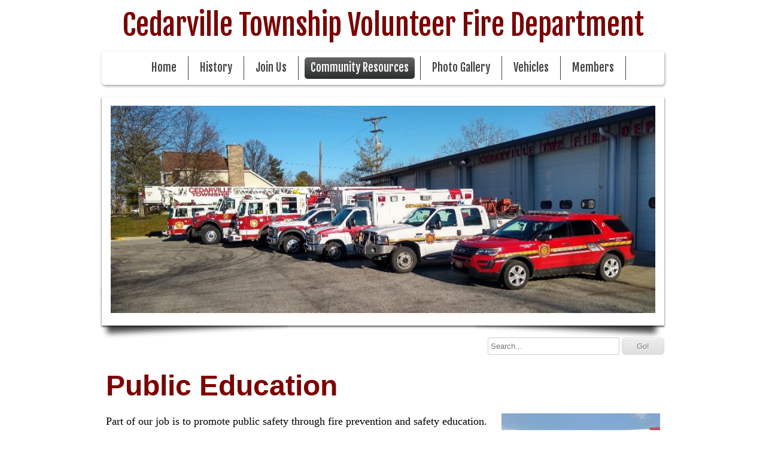

--- FILE ---
content_type: text/html; charset=UTF-8
request_url: http://ctvfd.org/community-resources.shtml
body_size: 9001
content:
<!DOCTYPE html>
<html  lang="en">
<head>
			<script type="text/javascript" src="https://ajax.googleapis.com/ajax/libs/jquery/1.7.1/jquery.min.js"></script>
			<meta http-equiv="Content-Type" content="text/html; charset=UTF-8" />
<meta name="viewport" content="width=device-width, initial-scale=1" />
<meta property="og:image" content="/var/m_d/d5/d55/73077/851402-IMG_20191205_145942747_HDR-6512b.w1024.jpg" />
<meta property="og:title" content="Community Resources" />
<meta http-equiv="last-modified" content="2025-02-12 15:11:34" />
<meta name="generator" content="Websplanet" />
<meta name="robots" content="index,follow" />
<meta property="og:url" content="http://ctvfd.org/community-resources" />	<title>Community Resources - Cedarville Township Volunteer Fire Department</title>	<link href="/var/m_d/d5/d55/73077/835815-favicon.gif" rel="SHORTCUT ICON" type="image/gif" />
<link href="/css/widgets/concat_widget.min.css?v=7.2.44627" media="screen" rel="stylesheet" type="text/css" />
<link href="/templates/creator/m_9/9f/9fc/133/css/main.min.css?v=1517236029" media="screen" rel="stylesheet" type="text/css" id="template-grid" />
<link href="/templates/creator/m_9/9f/9fc/133/css/style.min.css?v=1517236029" media="screen" rel="stylesheet" type="text/css" id="template-skin" />
<link href="http://ctvfd.org/community-resources" rel="canonical" />		

	
            <script>
                jQuery(window).load(function(){
                    if(navigator.userAgent.indexOf('Safari') != -1
                    && navigator.userAgent.indexOf('Chrome') == -1
                    && navigator.userAgent.indexOf('Edge') == -1
                    && $('.editing-mode').length == 0){
                        $('img').each(function(){
                            if($(this).height() == 0){
                                var img = new Image();
                                img.src = $(this).attr('src');
                                var parent = $(this).parent();
                                $(this).detach();
                                parent.append(img);
                            }
                        });
                    }
                });
            </script>
	
	<link type="text/css" href="/css/skeleton.css" rel="stylesheet">
<link href='http://fonts.googleapis.com/css?family=Fjalla+One' rel='stylesheet' type='text/css'>
<script type="text/javascript" src="/templates/creator/m_9/9f/9fc/133/assets/wp-menu.js?v=1517236029"></script>
<script type="text/javascript" src="/templates/creator/m_9/9f/9fc/133/assets/respond.min.js?v=1517236029"></script>
<script type="text/javascript" src="/templates/creator/m_9/9f/9fc/133/assets/slide.js?v=1517236029"></script>

<!--[if lt IE 9]>
<script src="http://html5shim.googlecode.com/svn/trunk/html5.js"></script>
<![endif]-->

<style type="text/css" media="screen">
<!--
.skinBg { background-color: #ffffff; }
.modules_td { background-color: transparent; }
body{  background-image: none; background-color: #ffffff; background-size: auto; }
 #content { color: #000000; }
 #content a {  color: #767676 !important; }
 .titles {  color: #800000 !important; }
 .buttons {  color: #ffffff !important; }

-->
</style></head>
<body>
  <!-- Panel -->

  <div id="fixed_mobile_action">
    <div id="toppanel" class="ios5">
        <!-- The tab on top --> 
      <div class="tab">
        <ul class="mobile_action">
          <li class="left">&nbsp;</li>
          <li id="toggle">
            <label id="open" class="open">Contact Us</label>
            <label id="close" style="display: none;" class="close">Close panel</label>     
          </li>
          <li class="right">&nbsp;</li>
        </ul> 
      </div> <!-- / top -->

      <div id="panel">
        <div class="panel-content">
          <div class="icon">
            <a href="tel:9377665851" class="click-phone">Call us now !</a>
          </div>
          <div class="icon">
            <a href="mailto:firechief@cedarvilletwp.us" class="click-mail">Send us an email</a>
          </div>
          <div class="icon">
            <a href="https://maps.google.com/maps?q=19 South Street Cedarville United States" class="click-map">Find us on the map</a>
          </div>

        </div>
    </div> 


      
    </div> <!--panel -->
  </div>
  <div class="header sk-container">
    <div class="sixteen columns ">
      <div class="logo-container" ><a href="/" class="logo"><div><span style="font-size:48px;"><span style="color:#800000;">Cedarville Township Volunteer Fire Department</span></span></div>
</a> </div>
      <nav class="nav">
        <ul id="nav" class="menu_count_27 wp-menu"><li id="menu_7" class="first  lb_7 menu-item-home"><a href="//ctvfd.org/" target="_self" title="Home" data-pageid="7" data-act="canvas" data-itemid="7" data-cat="0">Home</a> </li><li id="menu_138471" class=" lb_138471 menu-item-toppage"><a href="//ctvfd.org/history.shtml" target="_self" title="History" data-pageid="138471" data-act="canvas" data-itemid="130196" data-cat="0">History</a> <ul><li id="menu_143862" class="first last lb_138471_143862 menu-item-innerpage"><a href="//ctvfd.org/bay-floors.shtml" target="_self" title="2020 Floor Replacement" data-pageid="143862" data-act="canvas" data-itemid="135053" data-cat="0">2020 Floor Replacement</a> </li></ul></li><li id="menu_138472" class=" lb_138472 menu-item-toppage"><a href="//ctvfd.org/join-us.shtml" target="_self" title="Join Us" data-pageid="138472" data-act="canvas" data-itemid="130197" data-cat="0">Join Us</a> </li><li id="menu_138473" class="current  lb_138473 menu-item-toppage"><a href="//ctvfd.org/community-resources.shtml" target="_self" title="Community Resources" data-pageid="138473" data-act="canvas" data-itemid="130198" data-cat="0">Community Resources</a> <ul><li id="menu_144632" class="first last lb_138473_144632 menu-item-innerpage"><a href="//ctvfd.org/township.shtml" target="_self" title="Township" data-pageid="144632" data-act="canvas" data-itemid="135720" data-cat="0">Township</a> </li></ul></li><li id="menu_138475" class=" lb_138475 menu-item-toppage"><a href="//ctvfd.org/photo-gallery.shtml" target="_self" title="Photo Gallery" data-pageid="138475" data-act="canvas" data-itemid="130200" data-cat="0">Photo Gallery</a> </li><li id="menu_138477" class=" lb_138477 menu-item-toppage"><a href="//ctvfd.org/vehicles.shtml" target="_self" title="Vehicles" data-pageid="138477" data-act="canvas" data-itemid="130202" data-cat="0">Vehicles</a> </li><li id="menu_138478" class=" lb_138478 menu-item-toppage"><a href="//ctvfd.org/members.shtml" target="_self" title="Members" data-pageid="138478" data-act="canvas" data-itemid="130203" data-cat="0">Members</a> <ul><li id="menu_138483" class="first last lb_138478_138483 menu-item-innerpage"><a href="//ctvfd.org/members-portal.shtml" target="_self" title="Members Portal" data-pageid="138483" data-act="canvas" data-itemid="130208" data-cat="0">Members Portal</a> </li></ul></li></ul> 
      </nav>
    </div>
  </div>
  <div class="sk-container skinAlign">
    <!-- START HEADER IMAGE -->
      <div id="header-image" class="sixteen columns ">
        <div class="headerimage">
          <div id="header-image-wrapper-1"><img src="/var/m_d/d5/d55/73077/851402-IMG_20191205_145942747_HDR-6512b.w1024.jpg" id="siteMainDynHeaderImage1" style="border:0px" /></div>        </div>
        <div class="search-container"> 
<!-- Search Start -->
<div id="Search-module" class="module-wrapper">
    <form name="search" method="post" id="search" action="/search" style="margin:0px;">		         
        <input type="text" name="str" placeholder="Search..."  id="str" class="search_field" maxlength="255"/>
        <input type="submit" name="dAction" value="Go!" class="search_button" />
    </form>
    <div id="searching_box" style="display: none">
	    <img src="/gfx/loading.gif" style="float: left" alt="Searching"/>
	    <div style="float: left; margin: 0.5em 0 0 0.3em">Searching</div>
	</div>
	<div style="clear: both"></div>
</div>
</div>
<!-- Search End -->
      </div>
      <!-- END HEADER IMAGE -->
    <div id="content" class="sixteen columns skinBg">
      <!-- START CONTENT -->
      <div class="content-data"> 
      	<div id="searchResults"></div>        <div id="wp_content_data"><div class="vertical" style="width: 100%;"><div class="widget-wrapper widget-element free-text diy-resizable ">

		<div id="widget-id-994405" 
		class="widget-body " style="">
		<div class="freetextarea">	
	<h1><span style="font-size:48px;"><strong><span style="color:#800000;"><span style="font-family:Trebuchet MS,Helvetica,sans-serif;">Public Education</span></span></strong></span><br></h1></div>
<div class="clear"></div>	</div>
</div>


<div class="widget-wrapper widget-element free-text-image diy-resizable ">

		<div id="widget-id-994404" 
		class="widget-body " style="">
				<div class="freetext-image" style=" width:29.15766738660907%; float:right;text-align-right">

			<div class="image_wrapper free-image-right">
			
				
				<img id="835847"
				     src="/var/m_d/d5/d55/73077/835847-61597584_2709146149158528_707890256254337024_n-c51ce.jpg" 
				     alt="" 
				     style="width:100%;"/> 
					    

			</div>	 
			
						<p class="figcaption">
				EMT Simpson Displaying Medic 13			</p>
				
		</div>
		<div class="freetextarea" >
			<div><span style="font-size:18px;"><span style="font-family:Times New Roman,Times,serif;"><span style="text-align: left; text-indent: 0px; -webkit-text-stroke-width: 0px;"><span style="color:#2a2a2a"><span style="font-style:normal"><span style="font-variant-ligatures:normal"><span style="font-variant-caps:normal"><span style="font-weight:400"><span style="letter-spacing:-1px"><span style="orphans:2"><span style="text-transform:none"><span style="white-space:normal"><span style="widows:2"><span style="word-spacing:0px"><span style="background-color:#ffffff"><span style="text-decoration-style:initial"><span style="text-decoration-color:initial"><span style="display:inline !important"><span style="float:none">​</span></span></span></span></span></span></span></span></span></span></span></span></span></span></span></span></span><span style="color: #000000">Part of our job is to promote public safety through fire prevention and safety education. At the fire station we have several videos about public safety and fire prevention for children and literature for adults. Please take advantage of this opportunity to make your family and home safer by visiting the firehouse. We provide station tours and make visits to local schools for public safety in service details. Finally, our fire inspector is able to come to your home upon request to point out potential fire hazards and recommend changes.</span><br style='color:#2a2a2a; font-family:"Times New Roman"; font-size:18px; font-style:normal; font-variant-ligatures:normal; font-variant-caps:normal; font-weight:400; letter-spacing:-1px; orphans:2; text-align:left; text-indent:0px; text-transform:none; white-space:normal; widows:2; word-spacing:0px; -webkit-text-stroke-width:0px; background-color:#ffffff; text-decoration-style:initial; text-decoration-color:initial'><br style='color:#2a2a2a; font-family:"Times New Roman"; font-size:18px; font-style:normal; font-variant-ligatures:normal; font-variant-caps:normal; font-weight:400; letter-spacing:-1px; orphans:2; text-align:left; text-indent:0px; text-transform:none; white-space:normal; widows:2; word-spacing:0px; -webkit-text-stroke-width:0px; background-color:#ffffff; text-decoration-style:initial; text-decoration-color:initial'><span style="color: #000000">To request any of these services, call the firehouse at&nbsp;</span><span style="color: #2a2a2a"><a style="text-decoration:none; color:#a82e2e !important; transition:all 0.2s ease-in-out 0s" href="tel:(937)%20766%205851" data-cke-saved-href="tel:(937)%20766%205851">(937) 766 5851</a></span><span style="color: #000000">&nbsp;to schedule a time.</span><br style='color:#2a2a2a; font-family:"Times New Roman"; font-size:18px; font-style:normal; font-variant-ligatures:normal; font-variant-caps:normal; font-weight:400; letter-spacing:-1px; orphans:2; text-align:left; text-indent:0px; text-transform:none; white-space:normal; widows:2; word-spacing:0px; -webkit-text-stroke-width:0px; background-color:#ffffff; text-decoration-style:initial; text-decoration-color:initial'>​​​​​​​</span></span><br></div>		</div>
		<div class="clear"></div>
	</div>
</div>


<div class="widget-wrapper widget-element free-text diy-resizable ">

		<div id="widget-id-994407" 
		class="widget-body " style="">
		<div class="freetextarea">	
	<h1><span style="font-size:48px;"><strong><span style="color:#800000;"><span style="font-family:Trebuchet MS,Helvetica,sans-serif;">Support your FD</span></span></strong></span></h1></div>
<div class="clear"></div>	</div>
</div>


<div class="widget-wrapper widget-element free-text diy-resizable ">

		<div id="widget-id-994408" 
		class="widget-body " style="">
		<div class="freetextarea">	
	<p><span style="font-family:Times New Roman,Times,serif;"><span style="font-size:18px;">​The Cedarville Township Fire Department is staffed by volunteers who graciously give of their time to protect and serve you. If you would like to provide a charitable contribution to the Cedarville Fire Department, a gift of any amount would be greatly appreciated. Contributions can be sent to the Cedarville Township Fire Dept. at 19 South St., Cedarville, OH 45314. Please make checks payable to the Cedarville Fireman's Association.</span></span><br><br></p></div>
<div class="clear"></div>	</div>
</div>


<div class="widget-wrapper widget-element free-text diy-resizable ">

		<div id="widget-id-994410" 
		class="widget-body " style="">
		<div class="freetextarea">	
	<h1><span style="font-size:48px;"><strong><span style="color:#800000;"><span style="font-family:Trebuchet MS,Helvetica,sans-serif;">Informational Articles</span></span></strong></span></h1></div>
<div class="clear"></div>	</div>
</div>


<div class="horizontal clearfix" style=""><div class="diy-splitter-inner clearfix"><div class="vertical" style="width: 50%;"><div class="widget-wrapper widget-element free-text diy-resizable ">

		<div id="widget-id-994411" 
		class="widget-body " style="">
		<div class="freetextarea">	
	<div><span style="font-size:16px;"><span style="font-family:Times New Roman,Times,serif;"><span style="color: #8d2424"><a data-cke-saved-href="http://www.mayoclinic.org/diseases-conditions/sudden-cardiac-arrest/symptoms-causes/dxc-20164872" href="http://www.mayoclinic.org/diseases-conditions/sudden-cardiac-arrest/symptoms-causes/dxc-20164872" target="_blank" style="text-decoration:none; color:#a82e2e !important; transition:all 0.2s ease-in-out 0s"><span style="color: #8d2424">Cardiac Arrest</span></a></span><br style="color:#2a2a2a; font-family:&quot;Times New Roman&quot;; font-size:18px; font-style:normal; font-variant-ligatures:normal; font-variant-caps:normal; font-weight:400; letter-spacing:-1px; orphans:2; text-align:left; text-indent:0px; text-transform:none; white-space:normal; widows:2; word-spacing:0px; -webkit-text-stroke-width:0px; background-color:#ffffff; text-decoration-style:initial; text-decoration-color:initial"><a data-cke-saved-href="https://www.mayoclinic.org/first-aid/first-aid-choking/basics/art-20056637" href="https://www.mayoclinic.org/first-aid/first-aid-choking/basics/art-20056637"><span style="text-align: left; text-indent: 0px; -webkit-text-stroke-width: 0px;"><span style="font-style:normal"><span style="font-variant-ligatures:normal"><span style="font-variant-caps:normal"><span style="font-weight:400"><span style="letter-spacing:-1px"><span style="orphans:2"><span style="text-transform:none"><span style="white-space:normal"><span style="widows:2"><span style="word-spacing:0px"><span style="background-color:#ffffff"><span style="text-decoration-style:initial"><span style="text-decoration-color:initial"><span style="color:#8d2424">Choking First Aid</span></span></span></span></span></span></span></span></span></span></span></span></span></span></span><span style="text-align: left; text-indent: 0px; -webkit-text-stroke-width: 0px;"><span style="font-style:normal"><span style="font-variant-ligatures:normal"><span style="font-variant-caps:normal"><span style="font-weight:400"><span style="letter-spacing:-1px"><span style="orphans:2"><span style="text-transform:none"><span style="white-space:normal"><span style="widows:2"><span style="word-spacing:0px"><span style="background-color:#ffffff"><span style="text-decoration-style:initial"><span style="text-decoration-color:initial"><span style="color:#8d2424">​</span></span></span></span></span></span></span></span></span></span></span></span></span></span></span></a><br style="color:#2a2a2a; font-family:&quot;Times New Roman&quot;; font-size:18px; font-style:normal; font-variant-ligatures:normal; font-variant-caps:normal; font-weight:400; letter-spacing:-1px; orphans:2; text-align:left; text-indent:0px; text-transform:none; white-space:normal; widows:2; word-spacing:0px; -webkit-text-stroke-width:0px; background-color:#ffffff; text-decoration-style:initial; text-decoration-color:initial"><span style="color: #8d2424"><a data-cke-saved-href="http://www.diabetes.org/diabetes-basics/?loc=GlobalNavDB" href="http://www.diabetes.org/diabetes-basics/?loc=GlobalNavDB" target="_blank" style="text-decoration:none; color:#a82e2e !important; transition:all 0.2s ease-in-out 0s"><span style="color: #8d2424">Diabetes Information</span></a><br><a data-cke-saved-href="http://www.stroke.org/understand-stroke/what-stroke" href="http://www.stroke.org/understand-stroke/what-stroke" target="_blank" style="text-decoration:none; color:#a82e2e !important; transition:all 0.2s ease-in-out 0s"><span style="color: #8d2424">Stroke Information</span></a><br>​</span><br style="color:#2a2a2a; font-family:&quot;Times New Roman&quot;; font-size:18px; font-style:normal; font-variant-ligatures:normal; font-variant-caps:normal; font-weight:400; letter-spacing:-1px; orphans:2; text-align:left; text-indent:0px; text-transform:none; white-space:normal; widows:2; word-spacing:0px; -webkit-text-stroke-width:0px; background-color:#ffffff; text-decoration-style:initial; text-decoration-color:initial"><span style="color: #8d2424"><a data-cke-saved-href="http://www.redcross.org/get-help/how-to-prepare-for-emergencies/make-a-plan" href="http://www.redcross.org/get-help/how-to-prepare-for-emergencies/make-a-plan" target="_blank" style="text-decoration:none; color:#a82e2e !important; transition:all 0.2s ease-in-out 0s"><span style="color: #8d2424">Disaster Preparedness Plan</span><br><span style="color: #8d2424">​</span></a><a data-cke-saved-href="http://www.redcross.org/get-help/how-to-prepare-for-emergencies" href="http://www.redcross.org/get-help/how-to-prepare-for-emergencies" target="_blank" style="text-decoration:none; color:#a82e2e !important; transition:all 0.2s ease-in-out 0s"><span style="color: #8d2424">Prepare for Emergencies</span><br><span style="color: #8d2424">​</span></a><a data-cke-saved-href="https://www.cdc.gov/safechild/index.html" href="https://www.cdc.gov/safechild/index.html" target="_blank" style="text-decoration:none; color:#a82e2e !important; transition:all 0.2s ease-in-out 0s"><span style="color: #8d2424">Child Safety and Injury Prevention</span></a></span></span></span></div><div><span style="font-size:16px;"><span style="font-family:Times New Roman,Times,serif;"><span style="text-decoration: none; transition: all 0.2s ease-in-out 0s;"><a data-cke-saved-href="https://playgroundsafety.org/topics/topic/coronavirus-disease-covid-19-response" href="https://playgroundsafety.org/topics/topic/coronavirus-disease-covid-19-response"><span style="color:#800000;">Child Safety on Playgrounds and&nbsp;COVID-19</span></a><br><a data-cke-saved-href="https://www.cdc.gov/safechild/index.html" href="https://www.cdc.gov/safechild/index.html" target="_blank" style="text-decoration:none; color:#a82e2e !important; transition:all 0.2s ease-in-out 0s"><span style="color:#800000;">​</span></a></span></span></span></div></div>
<div class="clear"></div>	</div>
</div>


</div><div class="vertical" style="width: 50%;"><div class="widget-wrapper widget-element free-text diy-resizable ">

		<div id="widget-id-994412" 
		class="widget-body " style="">
		<div class="freetextarea">	
	<div><span style="font-size:16px;"><span style="font-family:Times New Roman,Times,serif;"><a data-cke-saved-href="http://www.redcross.org/get-help/how-to-prepare-for-emergencies/types-of-emergencies/fire" href="http://www.redcross.org/get-help/how-to-prepare-for-emergencies/types-of-emergencies/fire" target="_blank" style="text-decoration:none; color:#a82e2e !important; transition:all 0.2s ease-in-out 0s"><span style="color: #8d2424">Fire Safety Tips</span></a><br><a data-cke-saved-href="https://www.mayoclinic.org/first-aid" href="https://www.mayoclinic.org/first-aid" target="_blank" style="text-decoration:none; color:#a82e2e !important; transition:all 0.2s ease-in-out 0s"><span style="color: #8d2424">First Aid Tips</span></a><br><a data-cke-saved-href="http://www.nsc.org/learn/Pages/safety-events-summer-safety.aspx" href="http://www.nsc.org/learn/Pages/safety-events-summer-safety.aspx" target="_blank" style="text-decoration:none; color:#a82e2e !important; transition:all 0.2s ease-in-out 0s"><span style="color: #8d2424">Summer Safety Tips</span></a><br><a data-cke-saved-href="http://www.nsc.org/learn/Pages/safety-events-winter-safety.aspx" href="http://www.nsc.org/learn/Pages/safety-events-winter-safety.aspx" target="_blank" style="text-decoration:none; color:#a82e2e !important; transition:all 0.2s ease-in-out 0s"><span style="color: #8d2424">Winter Safety Tips​</span></a><br style="color:#2a2a2a; font-family:&quot;Times New Roman&quot;; font-size:18px; font-style:normal; font-variant-ligatures:normal; font-variant-caps:normal; font-weight:400; letter-spacing:-1px; orphans:2; text-align:left; text-indent:0px; text-transform:none; white-space:normal; widows:2; word-spacing:0px; -webkit-text-stroke-width:0px; background-color:#ffffff; text-decoration-style:initial; text-decoration-color:initial"><span style="color: #8d2424"><a data-cke-saved-href="http://www.redcross.org/get-help/how-to-prepare-for-emergencies/types-of-emergencies/tornado#Before" href="http://www.redcross.org/get-help/how-to-prepare-for-emergencies/types-of-emergencies/tornado#Before" target="_blank" style="text-decoration:none; color:#a82e2e !important; transition:all 0.2s ease-in-out 0s"><span style="color: #8d2424">Tornado Safety Tips</span></a></span></span></span></div><div><span style="font-size:16px;"><span style="font-family:Times New Roman,Times,serif;"><a data-cke-saved-href="http://ready.gov/thunderstorms-lightning" href="http://ready.gov/thunderstorms-lightning"><span style="color: #8d2424"><a data-cke-saved-href="http://www.redcross.org/get-help/how-to-prepare-for-emergencies/types-of-emergencies/tornado#Before" target="_blank" style="text-decoration:none; color:#a82e2e !important; transition:all 0.2s ease-in-out 0s"></a></span><a data-cke-saved-href="http://ready.gov/thunderstorms-lightning" href="http://ready.gov/thunderstorms-lightning"><span style="color: #8d2424">Thunderstorm Safety Tips</span></a></a><br><br>​</span><a data-cke-saved-href="http://weebly-link/218646932909843917" href="http://weebly-link/218646932909843917" style="text-decoration:none; color:#a82e2e !important; transition:all 0.2s ease-in-out 0s; font-family:&quot;Times New Roman&quot;; font-size:18px; font-style:normal; font-variant-ligatures:normal; font-variant-caps:normal; font-weight:400; letter-spacing:-1px; orphans:2; text-align:left; text-indent:0px; text-transform:none; white-space:normal; widows:2; word-spacing:0px; -webkit-text-stroke-width:0px; background-color:#ffffff"><span style="color: #8d2424">Fire Code Considerations<br>​</span></a><a data-cke-saved-href="http://www.ctvfd.org/Open%20Burn%20Regulations.pdf" href="http://www.ctvfd.org/Open%20Burn%20Regulations.pdf" target="_blank" style="text-decoration:none; color:#a82e2e !important; transition:all 0.2s ease-in-out 0s; font-family:&quot;Times New Roman&quot;; font-size:18px; font-style:normal; font-variant-ligatures:normal; font-variant-caps:normal; font-weight:400; letter-spacing:-1px; orphans:2; text-align:left; text-indent:0px; text-transform:none; white-space:normal; widows:2; word-spacing:0px; -webkit-text-stroke-width:0px; background-color:#ffffff"><span style="color: #8d2424">Open Burn Regulations</span></a></span></div></div>
<div class="clear"></div>	</div>
</div>


</div></div></div><div class="clearfix"></div><div class="widget-wrapper widget-element free-text diy-resizable ">

		<div id="widget-id-994414" 
		class="widget-body " style="">
		<div class="freetextarea">	
	<h1><span style="font-size:48px;"><strong><span style="color:#800000;"><span style="font-family:Trebuchet MS,Helvetica,sans-serif;">Community Emergency Organizations</span></span></strong></span></h1></div>
<div class="clear"></div>	</div>
</div>


<div class="widget-wrapper widget-element free-text diy-resizable ">

		<div id="widget-id-994415" 
		class="widget-body " style="">
		<div class="freetextarea">	
	<div><span style="font-size:16px;"><span style="font-family:Times New Roman,Times,serif;"><a data-cke-saved-href="http://www.gmvemsc.org/" href="http://www.gmvemsc.org/" target="_blank" style="text-decoration:none; color:#a82e2e !important; transition:all 0.2s ease-in-out 0s; font-family:&quot;Times New Roman&quot;; font-size:18px; font-style:normal; font-variant-ligatures:normal; font-variant-caps:normal; font-weight:400; letter-spacing:-1px; orphans:2; text-align:left; text-indent:0px; text-transform:none; white-space:normal; widows:2; word-spacing:0px; -webkit-text-stroke-width:0px; background-color:#ffffff"><span style="color: #8d2424">The Greater Miami Valley EMS Council</span></a><br style="color:#2a2a2a; font-family:&quot;Times New Roman&quot;; font-size:18px; font-style:normal; font-variant-ligatures:normal; font-variant-caps:normal; font-weight:400; letter-spacing:-1px; orphans:2; text-align:left; text-indent:0px; text-transform:none; white-space:normal; widows:2; word-spacing:0px; -webkit-text-stroke-width:0px; background-color:#ffffff; text-decoration-style:initial; text-decoration-color:initial"><a data-cke-saved-href="http://www.ohiopublicsafety.com/" href="http://www.ohiopublicsafety.com/" target="_blank" style="text-decoration:none; color:#a82e2e !important; transition:all 0.2s ease-in-out 0s"><span style="color: #8d2424">Ohio Department of Public Safety</span></a><br><a data-cke-saved-href="http://www.redcross.org/" href="http://www.redcross.org/" target="_blank" style="text-decoration:none; color:#a82e2e !important; transition:all 0.2s ease-in-out 0s"><span style="color: #8d2424">American Red Cross</span></a><br><a data-cke-saved-href="http://www.publicsafety.ohio.gov/ohtf1/" href="http://www.publicsafety.ohio.gov/ohtf1/" target="_blank" style="text-decoration:none; color:#a82e2e !important; transition:all 0.2s ease-in-out 0s"><span style="color: #8d2424">Ohio Task Force 1</span></a></span></span></div></div>
<div class="clear"></div>	</div>
</div>


<div class="widget-wrapper widget-element line diy-resizable ">

		<div id="widget-id-994416" 
		class="widget-body " style="">
		
<hr id='line_1406333' style="width: 80%; background-image: linear-gradient(right, rgba(255,255,255,1), rgba(255,255,255,1), rgba(255,255,255,1)); height: 20px;
width: '80%'; margin-left: auto; margin-right: auto;
margin-top: 20px; margin-bottom: 20px; border: none;
box-shadow: 0px 0px 0px 0px;">	</div>
</div>


</div></div>      </div>  
      <!-- END CONTENT -->
    </div>

    <div class="sixteen columns">
      <div class="footer">
      
      <div class="clearfix">
        <div class="mirrormenu"><ul id="mirror-menu-module"><li id="mirror_menu_td_7" class="mirror_menu"><a href="http://ctvfd.org/" target="_self" title="Home" data-pageid="7" data-act="canvas" data-itemid="7" data-cat="0">Home</a></li><li id="mirror_menu_td_138471" class="mirror_menu"><a href="http://ctvfd.org/history.shtml" target="_self" title="History" data-pageid="138471" data-act="canvas" data-itemid="130196" data-cat="0">History</a></li><li id="mirror_menu_td_138472" class="mirror_menu"><a href="http://ctvfd.org/join-us.shtml" target="_self" title="Join Us" data-pageid="138472" data-act="canvas" data-itemid="130197" data-cat="0">Join Us</a></li><li id="mirror_menu_td_138473" class="mirror_menu"><a href="http://ctvfd.org/community-resources.shtml" target="_self" title="Community Resources" data-pageid="138473" data-act="canvas" data-itemid="130198" data-cat="0">Community Resources</a></li><li id="mirror_menu_td_138475" class="mirror_menu"><a href="http://ctvfd.org/photo-gallery.shtml" target="_self" title="Photo Gallery" data-pageid="138475" data-act="canvas" data-itemid="130200" data-cat="0">Photo Gallery</a></li><li id="mirror_menu_td_138477" class="mirror_menu"><a href="http://ctvfd.org/vehicles.shtml" target="_self" title="Vehicles" data-pageid="138477" data-act="canvas" data-itemid="130202" data-cat="0">Vehicles</a></li><li id="mirror_menu_td_138478" class="mirror_menu"><a href="http://ctvfd.org/members.shtml" target="_self" title="Members" data-pageid="138478" data-act="canvas" data-itemid="130203" data-cat="0">Members</a></li></ul></div>
        <div class="footer-text"><div id="footerContent"><div style="text-align: center;"><strong><span style="font-size:24px;">Cedarville Township Volunteer Fire Department</span></strong></div>

<div style="text-align: center;"><span style="font-size:18px;"><strong>Emergencies: 9-1-1</strong></span></div>

<div style="text-align: center;"><span style="font-size:16px;"><strong>         19 South Street          office/fax: <span style="color:#800000;">(937) 766 5851</span></strong></span></div>

<div style="text-align: center;"><span style="font-size:16px;"><strong>Cedarville, OH 45314              miller@cedarvilletwp.us</strong></span></div>

<div style="text-align: center;"><strong>Last Edited February 12, 2025</strong></div>
</div>
<div id="mySocialList" class="addthis_toolbox addthis_32x32_style addthis_default_style"></div>

        
	<script type="application/ld+json">
	{
	  "@context": "http://schema.org",
	  "@type": "LocalBusiness",
	  "url": "http://ctvfd.org",
		 "sameAs" : [
		 "http://www.facebook.com/ctvfd11","http://www.twitter.com/ctvfd11"	  ]
	}
</script>


</div>
        <div class="languages">
              </div>
      </div>
      
    </div>
    </div>
  </div>

			            
<script type="application/ld+json">
{
	"@context": "http://schema.org",
	"@type": "LocalBusiness",
	"url": "http://ctvfd.org",
	"name": "Cedarville Township Volunteer Fire Department",
	"email": "firechief@cedarvilletwp.us",
	"address": {
	    "@type": "PostalAddress",
	    "addressLocality": "Cedarville",
	    "addressRegion": "",
	    "addressCountry":"United States",
	    "postalCode":"45314",
	    "streetAddress": "19 South Street"
	                },
	"telephone": "9377665851",
	"fax": "",
	"image": ""
}
</script>

	
<script type="text/javascript">
    //<!--
    var sid = 73077;    //-->
</script>
<script type="text/javascript" src="/js/bundles/front_bundle.min.js?v=7.2.44627"></script>
<script type="text/javascript">
    //<!--
    $(document).ready(function(){efu.widgets.inlineJs('line',{"LINE_SETTINGS":"[base64]","WID":"1406333"})});    //-->
</script>
<script type="text/javascript">
    //<!--
    $(document).ready(function(){efu.widgets.inlineJs('se',{"MODULE_SEARCH_TITLE":"Search","LANG_SEARCHRESULTS":"Search Results","LANG_NEXT":"Next","LANG_PREV":"Back","LANG_SHOWING":"Showing","LANG_OF":"of","LANG_ITEMS":"items","MODULE_SEARCH_CONTAINER_ID":"wp_content_data"})});    //-->
</script><script type="text/javascript">
    //<!--
    jQuery(function($) {socialEntries = {"facebook":"ctvfd11","twitter":"ctvfd11","linkedin":"","linkedincompany":"","googleplus":""};
socialEntriesTitle = {"facebook":" Follow on Facebook","twitter":"Follow on Twitter","linkedin":"Follow on LinkedIn","linkedincompany":"Follow on LinkedIn","googleplus":"Follow on Google Plus"};
$.each(socialEntries, function(key, value) {
      buildSocialEntry(key, value, socialEntriesTitle[key]);
});
getDependecies();
});    //-->
</script>
<script type="text/javascript">
    //<!--
       

    //-->
</script>
</body>
</html>

--- FILE ---
content_type: text/css
request_url: http://ctvfd.org/templates/creator/m_9/9f/9fc/133/css/main.min.css?v=1517236029
body_size: 2435
content:
.logo{text-decoration:none}.buttons{border-width:1px;padding:6px 24px}.buttons:active{position:relative;top:1px;box-shadow:none}.widget-wrapper{margin:7px}.image_wrapper.free-image-left{margin-right:5px}.image_wrapper.free-image-right{margin-left:5px}.widget-body .freetextarea ul{list-style:disc outside none !important;padding-left:2em !important;margin:.5em !important}.widget-body .freetextarea ul ul,.widget-body .freetextarea ol ul{list-style:circle outside none !important}.widget-body .freetextarea ul ul ul,.widget-body .freetextarea ul ol ul,.widget-body .freetextarea ol ul ul,.widget-body .freetextarea ol ol ul{list-style:square outside none !important}.widget-body .freetextarea ol{list-style:decimal outside none !important;padding-left:2em !important;margin:.5em !important}.widget-body .freetextarea ol ol,.widget-body .freetextarea ul ol{list-style:lower-latin outside none !important}.widget-body .freetextarea ol ol ol,.widget-body .freetextarea ol ul ol,.widget-body .freetextarea ul ol ol,.widget-body .freetextarea ul ul ol{list-style:lower-roman outside none !important}.widget-body .freetextarea ul li,.widget-body .freetextarea ul ul li,.widget-body .freetextarea ol ul li,.widget-body .freetextarea ul ol ul li,.widget-body .freetextarea ol ul ul li,.widget-body .freetextarea ol ol ul li,.widget-body .freetextarea ul ul ul li,.widget-body .freetextarea ol li,.widget-body .freetextarea ol ol li,.widget-body .freetextarea ul ol li,.widget-body .freetextarea ol ol ol li,.widget-body .freetextarea ol ul ol li,.widget-body .freetextarea ul ol ol li,.widget-body .freetextarea ul ul ol li{list-style:inherit !important;margin:0 !important}.widget-body .freetextarea font[size="1"]{font-size:xx-small}.widget-body .freetextarea font[size="2"]{font-size:x-small}.widget-body .freetextarea font[size="3"]{font-size:small}.widget-body .freetextarea font[size="4"]{font-size:medium}.widget-body .freetextarea font[size="5"]{font-size:large}.widget-body .freetextarea font[size="6"]{font-size:x-large}.widget-body .freetextarea font[size="7"]{font-size:xx-large}#jobs-module{margin-left:30px;width:auto !important}.widget-popup{overflow:hidden;top:0;left:0;position:absolute;width:100%;z-index:1000}.widget-popup-control-bar{overflow:hidden;position:fixed;top:0;left:0;width:100%;height:50px}.widget-popup-content{display:inherit;overflow:hidden;position:absolute;top:50px;left:0;width:100%;height:420px;display:inherit}.widget-popup-control-bar #close_map{text-align:center;font-weight:bold;font-size:1em;line-height:50px}.widget-button{width:100%;height:30px;text-align:center;padding-top:10px;z-index:1001;-moz-border-radius:10px;-webkit-border-radius:10px;border-radius:10px}div.widget-button:hover{cursor:pointer}@media only screen and (min-width:480px) and (max-width:767px){.widget-popup{height:300px}}@media only screen and (max-width:767px){.widget-popup{height:480px}}#fixed_mobile_action{display:none}.tab{height:42px;position:relative;top:0;z-index:99999}.tab ul.mobile_action{display:block;clear:right;height:42px;width:203px;font-weight:bold;line-height:42px;margin:0 auto;color:white;font-size:80%;text-align:center}.tab ul.mobile_action li.left{height:42px;width:30px;padding:0;margin:0;display:block;float:left}.tab ul.mobile_action li.right{height:42px;width:30px;padding:0;margin:0;display:block;float:left}.tab ul.mobile_action li{text-align:left;padding:0 6px;display:block;float:left;height:42px;margin-bottom:0}.tab label.open,.tab label.close{height:20px;line-height:20px !important;padding-left:30px !important;cursor:pointer;display:block;width:100px;position:relative;top:11px}#toppanel{width:100%;z-index:99999;text-align:center;margin-left:auto;margin-right:auto}.ios4{position:absolute;bottom:0}.ios5{position:fixed;bottom:0}#panel{width:100%;height:220px;overflow:hidden;position:relative;z-index:99995;display:none}#panel p{margin:5px 0;padding:0}#panel a{text-decoration:none}#panel .panel-content{text-align:left;font-size:.85em}.icon{margin:20px auto;width:250px;font-size:1.5em;height:50px;font-weight:bold}.icon a{display:block;padding-left:55px;line-height:50px}@media only screen and (max-width:767px){#fixed_mobile_action{display:block}#panel{width:100%;height:150px}.icon{float:left;font-size:1.5em;font-weight:bold;height:50px;margin:20px 0 0 20px;width:auto}body{padding-bottom:40px !important}}@media only screen and (max-width:479px){#panel{width:100%;height:220px}}.logo-container,.wp-menu,.titles,.mirrormenu{font-family:'Fjalla One',sans-serif}.mirrormenu li:last-child{border-right:0}.logo-container{font-size:3em;text-align:center;line-height:2em}#content,.footer{clear:both}.headerimage{padding:15px;position:relative;margin-bottom:20px}.headerimage:before,.headerimage:after,.footer:before,.footer:after{content:"";position:absolute;z-index:-2;bottom:15px;left:10px;width:50%;height:20%;max-width:300px;max-height:100px;-webkit-transform:rotate(-3deg);-moz-transform:rotate(-3deg);-ms-transform:rotate(-3deg);-o-transform:rotate(-3deg);transform:rotate(-3deg)}.headerimage:after,.footer:after{right:15px;left:auto;-webkit-transform:rotate(3deg);-moz-transform:rotate(3deg);-ms-transform:rotate(3deg);-o-transform:rotate(3deg);transform:rotate(3deg)}.headerimage img{width:100%}.footer{margin-bottom:50px;padding-top:20px;position:relative}.footer li{float:left;margin:0}.footer-text{clear:both;margin:0 15px 15px}.credit{display:block}.mirrormenu{float:right}.mirrormenu li{display:inline-block;list-style:none outside none;margin-bottom:0;position:relative;text-align:center}.mirrormenu a{display:block;font-size:.8em;line-height:1em;margin:.5em;padding:7px 6px;text-decoration:none}.nav{text-align:center}@media only screen and (max-width:480px){.mirrormenu,.footer:after,.footer:before{display:none}}.wp-menu a{display:block;line-height:2em;text-decoration:none;padding:0 10px;margin:.1em .5em;font-size:1.3em}.rtl{direction:rtl}@media only screen and (min-width:480px){.nav .before{display:none}ul#nav{width:100%;margin:0}.nav{margin-bottom:20px}.wp-menu ul{display:none;z-index:100}.wp-menu{display:block !important;position:relative;border-radius:5px;-moz-border-radius:5px;-webkit-border-radius:5px;padding:8px 0}.wp-menu li{list-style:none;display:inline-block;position:relative;text-align:center;margin-bottom:0}.wp-menu ul{position:absolute;width:14em;z-index:100;margin:0;top:38px}.wp-menu ul li{display:block;text-align:left;line-height:2em}.wp-menu li:hover>ul{display:block !important}.wp-menu li li:hover ul{left:15em;top:0}.wp-menu .wp-sub{float:right;display:block}.wp-menu.rtl ul li{text-align:right}.wp-menu.rtl li li:hover>ul{right:10em;top:0}.wp-menu.rtl li.parent>a:after,.wp-menu.rtl li.parent2>a:after{float:left}.wp-menu li li:before,.wp-menu li li:hover:before{display:none}}@media only screen and (min-width:480px) and (max-width:767px){.wp-menu li.parent>a:after,.wp-menu.rtl li.parent>a:after{display:inline-block}}@media only screen and (max-width:479px){.nav .before{display:block;height:40px;text-align:center;line-height:40px;cursor:pointer;text-transform:uppercase}.nav{margin-bottom:10px}.nav ul{display:none;width:100%;margin:0 0 12px 0;padding:0}.wp-menu{display:block}.wp-menu li{display:block;text-align:left;margin-bottom:0}.wp-menu a{line-height:4em;font-size:1em}.wp-menu span.wp-sub{display:block;font-weight:bold;float:right;width:60px;line-height:4em;text-align:center;cursor:pointer}.wp-menu .wp-sub:before{content:"+";display:block;text-align:center}.isOpen>span.wp-sub:before{content:"-";display:block;text-align:center}.wp-menu li li a:before{content:"↳ ";display:inline-block;font-size:1.4em;line-height:1em;margin-right:5px}.wp-menu li li a{padding:0 20px}.wp-menu li li li a{padding:0 30px}.wp-menu.rtl li{text-align:right}.parent>a{width:73%}.parent2>a{width:66%}.wp-menu.rtl li.parent:before,.wp-menu.rtl li.isOpen:before,.wp-menu.rtl li.isChildOpen:before,.wp-menu.rtl li.parent2:before{display:block;float:left;width:60px;line-height:4em;text-align:center;cursor:pointer}.wp-menu.rtl li li a:before{content:"   ↲  "}.wp-menu.rtl span.wp-sub{float:left}.wp-menu li:before,.wp-menu li:hover:before{display:none}.wp-menu a{margin:0}}

--- FILE ---
content_type: text/css
request_url: http://ctvfd.org/templates/creator/m_9/9f/9fc/133/css/style.min.css?v=1517236029
body_size: 2147
content:
.ui-widget{font-family:Helvetica,Arial,sans-serif;font-size:1.1em}.ui-widget .ui-widget{font-size:1em}.ui-widget input,.ui-widget select,.ui-widget textarea,.ui-widget button{font-family:Helvetica,Arial,sans-serif;font-size:1em}.ui-widget-content{border:1px solid #404040;background:#121212 url('../assets/ui-bg_gloss-wave_16_121212_500x100.png') 50% top repeat-x;color:#eee}.ui-widget-content a{color:#eee}.ui-widget-header{border:1px solid #404040;background:#888 url('../assets/ui-bg_highlight-hard_15_888888_1x100.png') 50% 50% repeat-x;color:#fff;font-weight:bold}.ui-widget-header a{color:#fff}.ui-state-default,.ui-widget-content .ui-state-default,.ui-widget-header .ui-state-default{border:1px solid #ccc;background:#adadad url('../assets/ui-bg_highlight-soft_35_adadad_1x100.png') 50% 50% repeat-x;font-weight:normal;color:#333}.ui-state-default a,.ui-state-default a:link,.ui-state-default a:visited{color:#333;text-decoration:none}.ui-state-hover,.ui-widget-content .ui-state-hover,.ui-widget-header .ui-state-hover,.ui-state-focus,.ui-widget-content .ui-state-focus,.ui-widget-header .ui-state-focus{border:1px solid #ddd;background:#ddd url('../assets/ui-bg_highlight-soft_60_dddddd_1x100.png') 50% 50% repeat-x;font-weight:normal;color:#000}.ui-state-hover a,.ui-state-hover a:hover{color:#000;text-decoration:none}.ui-state-active,.ui-widget-content .ui-state-active,.ui-widget-header .ui-state-active{border:1px solid #000;background:#121212 url('../assets/ui-bg_inset-soft_15_121212_1x100.png') 50% 50% repeat-x;font-weight:normal;color:#fff}.ui-state-active a,.ui-state-active a:link,.ui-state-active a:visited{color:#fff;text-decoration:none}.ui-widget :active{outline:0}.ui-state-highlight,.ui-widget-content .ui-state-highlight,.ui-widget-header .ui-state-highlight{border:1px solid #404040;background:#555 url('../assets/ui-bg_highlight-hard_55_555555_1x100.png') 50% top repeat-x;color:#ccc}.ui-state-highlight a,.ui-widget-content .ui-state-highlight a,.ui-widget-header .ui-state-highlight a{color:#ccc}.ui-icon{width:16px;height:16px;background-image:url('../assets/ui-icons_bbbbbb_256x240.png')}.ui-widget-content .ui-icon{background-image:url('../assets/ui-icons_bbbbbb_256x240.png')}.ui-widget-header .ui-icon{background-image:url('../assets/ui-icons_cccccc_256x240.png')}.ui-state-default .ui-icon{background-image:url('../assets/ui-icons_666666_256x240.png')}.ui-state-hover .ui-icon,.ui-state-focus .ui-icon{background-image:url('../assets/ui-icons_c98000_256x240.png')}.ui-state-active .ui-icon{background-image:url('../assets/ui-icons_f29a00_256x240.png')}.ui-state-highlight .ui-icon{background-image:url('../assets/ui-icons_aaaaaa_256x240.png')}.ui-accordion .ui-accordion-header a{display:block;font-size:1em;padding:.5em .5em .5em .7em}.logo{color:#fff}.logo a,.logo a:visited{color:#fff}.logo a:hover{color:#000}.tab{background:url(../assets/tab_b_bottom.png) repeat-x 0 0}.tab ul.mobile_action li.left{background:url(../assets/tab_l_bottom.png) no-repeat left 0}.tab ul.mobile_action li.right{background:url(../assets/tab_r_bottom.png) no-repeat left 0}.tab ul.mobile_action li{background:url(../assets/tab_m_bottom.png) repeat-x 0 0}.tab ul.mobile_action li label{color:#fff}.tab ul.mobile_action li label:hover{color:white}.tab label.open{background:url(../assets/bt_open.png) no-repeat left 0}.tab label.close{background:url(../assets/bt_close.png) no-repeat left 0}.tab label:hover.open{background:url(../assets/bt_open.png) no-repeat left -19px}.tab label:hover.close{background:url(../assets/bt_close.png) no-repeat left -19px}#panel{color:#999;background:#272727}#panel a{color:#fff}#panel a:hover{color:#ccc}.icon{color:#fff}.icon .click-phone{background:url(../assets/call-icon.png) no-repeat 0 0}.icon .click-mail{background:url(../assets/mail_icon.png) no-repeat 0 0}.icon .click-map{background:url(../assets/google_maps_icon.png) no-repeat 0 0}.widget-button{background:#fff;color:#000}.widget-button:hover{background:#000;color:#fff}.widget-popup-control-bar #close_map{background:#404040;color:#fff}.widget-popup-control-bar #close_map:hover{background:#404040;color:#ccc}a{color:#fff}.footer li a{color:#000}a:hover{color:#ccc}body{background:#656565;background:-moz-linear-gradient(top,#656565 0%,#2a2d2d 100%);background:-webkit-gradient(linear,left top,left bottom,color-stop(0%,#656565),color-stop(100%,#2a2d2d));background:-webkit-linear-gradient(top,#656565 0%,#2a2d2d 100%);background:-o-linear-gradient(top,#656565 0%,#2a2d2d 100%);background:-ms-linear-gradient(top,#656565 0%,#2a2d2d 100%);background:linear-gradient(to bottom,#656565 0%,#2a2d2d 100%);filter:progid:DXImageTransform.Microsoft.gradient(startColorstr='#656565',endColorstr='#2a2d2d',GradientType=0)}.footer a{color:#000}.buttons{background:#656565;background:-moz-linear-gradient(top,#656565 0%,#2a2d2d 100%);background:-webkit-gradient(linear,left top,left bottom,color-stop(0%,#656565),color-stop(100%,#2a2d2d));background:-webkit-linear-gradient(top,#656565 0%,#2a2d2d 100%);background:-o-linear-gradient(top,#656565 0%,#2a2d2d 100%);background:-ms-linear-gradient(top,#656565 0%,#2a2d2d 100%);background:linear-gradient(to bottom,#656565 0%,#2a2d2d 100%);filter:progid:DXImageTransform.Microsoft.gradient(startColorstr='#656565',endColorstr='#2a2d2d',GradientType=0);-moz-border-radius:6px;-webkit-border-radius:6px;border-radius:6px;display:inline-block;color:#fff;font-family:arial;font-size:15px;font-weight:bold;padding:6px 24px;text-decoration:none;cursor:pointer;-webkit-box-shadow:0 0px 5px #000;-moz-box-shadow:0 0px 5px #000;box-shadow:0 0px 5px #000}.recaptchatable #recaptcha_response_field{height:20px;background-color:#fff !important}.contactUsFront textarea,.contactUsFront input[type="text"]{width:90% !important;-webkit-border-radius:5px;-moz-border-radius:5px;border-radius:5px;color:#000}.headerimage,.footer{background:#fff;box-shadow:0 2px 3px rgba(0,0,0,.7);-moz-box-shadow:0 2px 3px rgba(0,0,0,.7);-webkit-box-shadow:0 2px 3px rgba(0,0,0,.7)}.footer{border-radius:5px;-moz-border-radius:5px;-webkit-border-radius:5px}.headerimage:before{background:none repeat scroll 0 0 rgba(0,0,0,.7);box-shadow:-4px 20px 10px rgba(0,0,0,.7);-moz-box-shadow:-4px 20px 10px rgba(0,0,0,.7);-webkit-box-shadow:-4px 20px 10px rgba(0,0,0,.7)}.headerimage:after{background:none repeat scroll 0 0 rgba(0,0,0,.7);box-shadow:4px 20px 10px rgba(0,0,0,.7);-moz-box-shadow:4px 20px 10px rgba(0,0,0,.7);-webkit-box-shadow:4px 20px 10px rgba(0,0,0,.7)}#content{color:#fff}.mirrormenu li{border-right:1px solid #b0aeaf}.mirrormenu li a:hover{background:#656565;background:-moz-linear-gradient(top,#656565 0%,#2a2d2d 100%);background:-webkit-gradient(linear,left top,left bottom,color-stop(0%,#656565),color-stop(100%,#2a2d2d));background:-webkit-linear-gradient(top,#656565 0%,#2a2d2d 100%);background:-o-linear-gradient(top,#656565 0%,#2a2d2d 100%);background:-ms-linear-gradient(top,#656565 0%,#2a2d2d 100%);background:linear-gradient(to bottom,#656565 0%,#2a2d2d 100%);filter:progid:DXImageTransform.Microsoft.gradient(startColorstr='#656565',endColorstr='#2a2d2d',GradientType=0);border-radius:5px;-moz-border-radius:5px;-webkit--border-radius:5px;color:#fff}.wp-menu{background:#fff}.wp-menu ul{background:#fff}.wp-menu a{color:#404040}.wp-menu li:before{display:none}@media only screen and (min-width:480px){.wp-menu{-moz-box-shadow:1px 2px 4px #9e9e9e;-webkit-box-shadow:1px 2px 4px #9e9e9e;box-shadow:1px 2px 4px #9e9e9e}.wp-menu li{border-right:1px solid #404040}.wp-menu ul li,.wp-menu li.last{border-right:1px solid transparent}.wp-menu a:hover,.wp-menu li.current a{background:#656565;background:-moz-linear-gradient(top,#656565 0%,#2a2d2d 100%);background:-webkit-gradient(linear,left top,left bottom,color-stop(0%,#656565),color-stop(100%,#2a2d2d));background:-webkit-linear-gradient(top,#656565 0%,#2a2d2d 100%);background:-o-linear-gradient(top,#656565 0%,#2a2d2d 100%);background:-ms-linear-gradient(top,#656565 0%,#2a2d2d 100%);background:linear-gradient(to bottom,#656565 0%,#2a2d2d 100%);filter:progid:DXImageTransform.Microsoft.gradient(startColorstr='#656565',endColorstr='#2a2d2d',GradientType=0);border-radius:5px;-moz-border-radius:5px;-webkit--border-radius:5px;color:#fff}}@media only screen and (max-width:479px){.nav .before{color:#fff}.nav .before:hover{background:#000;border-radius:5px;-moz-border-radius:5px;-webkit--border-radius:5px;color:#fff}.wp-menu a{border-bottom:1px solid #404040}.wp-menu span.wp-sub{background:none repeat scroll 0 0 #404040;color:#fff;border-bottom:#404040 1px solid}.wp-menu li li a{background:#f0f0f0}.wp-menu li li li a{background:#ddd}.wp-menu a:hover{background:#656565;background:-moz-linear-gradient(top,#656565 0%,#2a2d2d 100%);background:-webkit-gradient(linear,left top,left bottom,color-stop(0%,#656565),color-stop(100%,#2a2d2d));background:-webkit-linear-gradient(top,#656565 0%,#2a2d2d 100%);background:-o-linear-gradient(top,#656565 0%,#2a2d2d 100%);background:-ms-linear-gradient(top,#656565 0%,#2a2d2d 100%);background:linear-gradient(to bottom,#656565 0%,#2a2d2d 100%);filter:progid:DXImageTransform.Microsoft.gradient(startColorstr='#656565',endColorstr='#2a2d2d',GradientType=0);color:#fff}}

--- FILE ---
content_type: application/javascript
request_url: http://ctvfd.org/templates/creator/m_9/9f/9fc/133/assets/slide.js?v=1517236029
body_size: 859
content:

$(document).ready(function() {
if(/(iPhone|iPod|iPad)/i.test(navigator.userAgent)) { 
    if(/OS [2-4]_\d(_\d)? like Mac OS X/i.test(navigator.userAgent)) { 
        // iOS 2-4 so Do Something  
      // alert('ios[2-4]');
       $('#toppanel').removeClass('ios5');
       $('#toppanel').addClass('ios4');

        $('.sk-container').on('touchstart', function(){
           $('#toppanel').css('visibility', 'hidden');
        });


        var $myFixedDiv = $('#toppanel');
       	var iFixedDivHeight = $myFixedDiv.outerHeight({ 'margin': true });

        $(window).scroll(function() {
            var iWindowHeight = $(window).height();
            var iScrollPosition = $(document).scrollTop(); // or document.body.scrollTop
            //$myFixedDiv.css({ 'top': iWindowHeight + iScrollPosition - iFixedDivHeight + 60});
             $myFixedDiv.css({ 'bottom': 0 - iScrollPosition - iFixedDivHeight - 20});

        });


        $('.sk-container').on('touchend', function(){  
             $('#toppanel').css('visibility', 'visible');
        }); 
        			

    } else if(/CPU like Mac OS X/i.test(navigator.userAgent)) {
        // iOS 1 so Do Something 

    } else {
        // iOS 5 or Newer so Do Nothing				
				
    }
}

// Expand Panel
					$("#open").click(function(){
						$("div#panel").slideDown("slow");
					
					});	
					
					// Collapse Panel
					$("#close").click(function(){
						$("div#panel").slideUp("slow");	
					});		
					
					// Switch buttons from "Log In | Register" to "Close Panel" on click
					$("#toggle label").click(function () {
						$("#toggle label").toggle();
					});

});



--- FILE ---
content_type: application/javascript
request_url: http://ctvfd.org/templates/creator/m_9/9f/9fc/133/assets/wp-menu.js?v=1517236029
body_size: 1274
content:

$(document).ready(function(){

	if ($('.nav ul').length && $('.nav ul').length > 0) {
		$('.nav').prepend('<span class="before">Navigation</span>');
		$(".nav .before").click(function(){
			$($(this).parent().children("ul")).toggle("fast");
		});
		
		$(".nav li ul").parent().addClass('parent');
	    $(".nav .parent li ul").parent().removeClass('parent').addClass('parent2');
	    $('.nav .parent , .nav .parent2').prepend('<span class="wp-sub"></span>');
	}

    $(".wp-sub").click(function(e){
    	e.preventDefault();
    	//$(this).parent().children("ul").toggle("fast");
      if($(this).parent().hasClass("isOpen")){
        $(this).parent().children("ul").slideUp();
        $(this).parent().removeClass("isOpen");
        
      }else{
        $(this).parent().children("ul").slideDown();
        $(this).parent().addClass("isOpen");
      }
    });
    
	reverseMenu();

	if (window.orientation == 0){
		portraitOrientation()
	}else{
		landscapeOrientation();
	}
});

function  reverseMenu(){
	//added for reverse menu .
		$('.wp-menu.rtl li.parent , .wp-menu.rtl li.parent2').bind('mouseover', function(){
			var self=this;
			var callback = function() {
				var parentName = $(self).attr("class");
				var ww = $(window).width();
				var subUL = $(self).find("ul");
				var locUL = subUL.offset().left ;
				var par = subUL.parent();
				if (locUL < 0) {
					if (parentName == "parent") {
						subUL.css('left', '0');
					} else { 
						subUL.css('right', "-"+(subUL.width())+"px"); 
					}
				}
				return self;				
			};

			if ($.browser.msie && $.browser.version == "8.0") {
				setTimeout(callback, 1);	
			} else {
				callback();
			}
		});

		$('.wp-menu li.parent, .wp-menu li.parent2').bind('mouseover', function(){
			var self=this;
			var callback = function() {
				var parentName = $(self).attr("class");
				var ww = $(window).width();
				var subUL = $(self).find("ul");
				var locUL = subUL.offset().left + subUL.width();
				var par = subUL.parent();
				if (locUL > ww) {
					if ($(self).hasClass("parent")) {
						subUL.css('right', '0');
					} else { 
						subUL.css('left', "-"+(subUL.width())+"px"); 
					}
				}
				return self;				
			};

			if ($.browser.msie && $.browser.version == "8.0") {
				setTimeout(callback, 1);	
			} else {
				callback();
			}
			
		});

}

function portraitOrientation(){
	 $('.wp-menu li.parent , .wp-menu li.parent2 , .wp-menu.rtl li.parent , .wp-menu.rtl li.parent2').unbind('mouseover');
}
function landscapeOrientation(){

	// added for prevent click on mobile.
	if( /Android|webOS|BlackBerry/i.test(navigator.userAgent) ) {
		$(".parent>a , .parent2>a").click(function(e) {
			e.preventDefault();
			if($(this).hasClass('open')) {
				window.location = $(this).attr('href');      
			}
			else
		   {
				$("a").removeClass("open");
				$(this).addClass('open');
		   }
		});
	}
}

$(window).bind('orientationchange', function(e) {
	 switch ( window.orientation ) {
	 	    case 90:
		    case -90:
		    	reverseMenu();
		    	landscapeOrientation();
		    break;
		    case 0:
        		$(".parent>a ,.parent2>a").unbind("click");
        		portraitOrientation();
    		break;
		  }
});